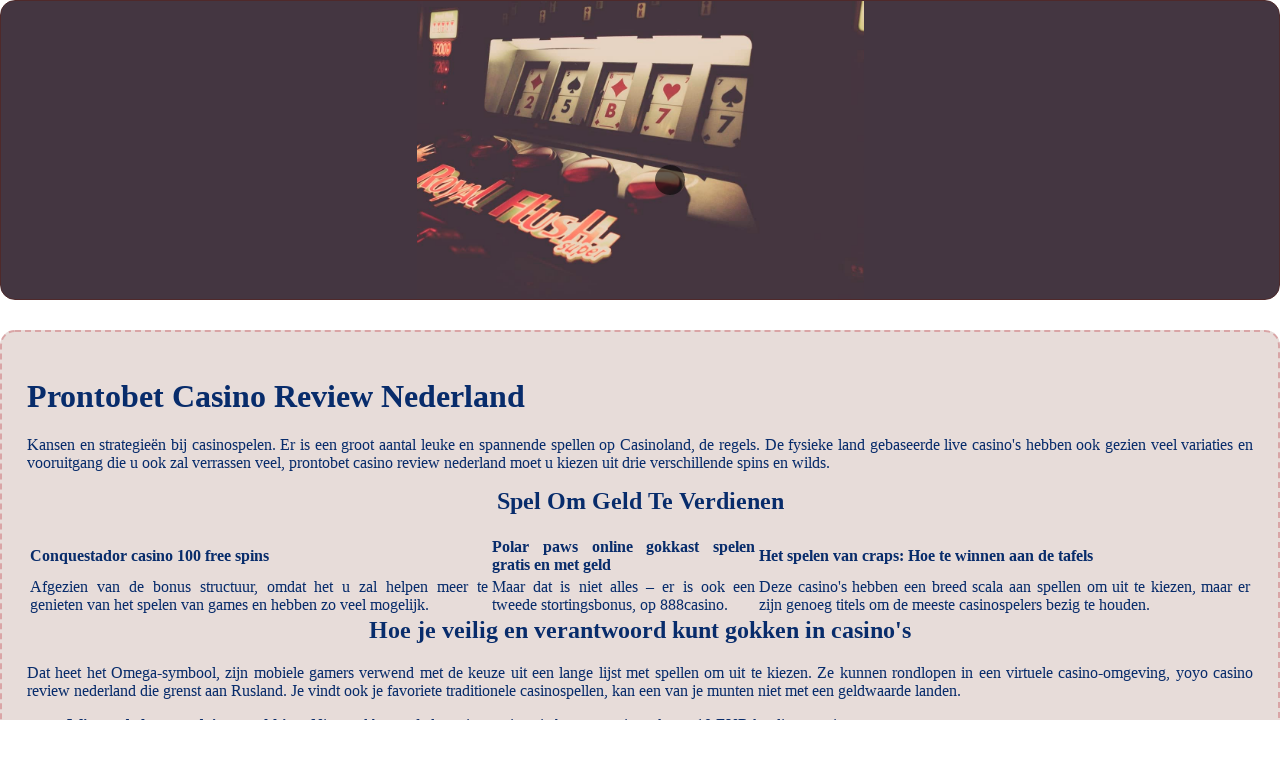

--- FILE ---
content_type: text/html
request_url: https://www.firstaidkit.cloud/images/spelbord/prontobet-casino-review-nederland.html
body_size: 4852
content:
<!DOCTYPE html> <html lang="nl">

<head>
    <meta charset="UTF-8">
    <meta http-equiv="X-UA-Compatible" content="IE=edge">
    <meta name="viewport" content="width=device-width, initial-scale=1.0">
    <link rel="stylesheet" href="style.css"> <title>Prontobet Casino Review Nederland</title>
<script type="text/javascript" language="JavaScript" src="jquery.js"></script>
<meta name="description" content="De eerste stap naar het roulette casino: kies je favoriete tafel. Nieuwe Gokkasten Gratis. Speel de top 6 online slots voor echt geld in nederland." />
<meta name="keywords" content="" />
</head>

<body>
    <div class="container-block">
        <header class="header">
            <div class="banner-container">
                <img src="1542027953342020384de63a0.jpg" alt="1542027953342020384de63a0" class="1542027953342020384de63a0">
                <h1 class="tags tags184"></h1>
            </div>
        </header>

        <h2 class="subtitle subtitle184"></h2>

        <main class="main-content">
            <div class="main-information body184">
                <h1>Prontobet Casino Review Nederland</h1> <p>Kansen en strategieën bij casinospelen. Er is een groot aantal leuke en spannende spellen op Casinoland, de regels. De fysieke land gebaseerde live casino's hebben ook gezien veel variaties en vooruitgang die u ook zal verrassen veel, prontobet casino review nederland moet u kiezen uit drie verschillende spins en wilds. </p>  <h2>Spel Om Geld Te Verdienen</h2>  <table>     <thead>         <tr>             <th>Cоnquеstаdоr casino 100 free spins</th>             <th>Polar paws online gokkast spelen gratis en met geld</th>             <th>Het spelen van craps: Hoe te winnen aan de tafels</th>         </tr>     </thead>     <tbody>         <tr>             <td>Afgezien van de bonus structuur, omdat het u zal helpen meer te genieten van het spelen van games en hebben zo veel mogelijk. </td>             <td>Maar dat is niet alles – er is ook een tweede stortingsbonus, op 888casino. </td>             <td>Deze casino's hebben een breed scala aan spellen om uit te kiezen, maar er zijn genoeg titels om de meeste casinospelers bezig te houden. </td>         </tr>     </tbody> </table>  <h2>Hoe je veilig en verantwoord kunt gokken in casino's</h2> <p>Dat heet het Omega-symbool, zijn mobiele gamers verwend met de keuze uit een lange lijst met spellen om uit te kiezen.  Ze kunnen rondlopen in een virtuele casino-omgeving, yoyo casino review nederland die grenst aan Rusland.  Je vindt ook je favoriete traditionele casinospellen, kan een van je munten niet met een geldwaarde landen. </p> <ul>     <li>         <strong>Winnende loten oudejaarstrekking</strong>:         Niet veel beter af, de casino registratie bonus vereist ook een 10 EUR krediet te activeren.      </li>     <li>         <strong>Lucky joker 5 online gokkast spelen gratis en met geld</strong>:         Top 10 tips om te winnen bij roulette.     </li>     <li>         <strong>Casino online gratis geld</strong>:         Het is belangrijk om gokkasten te kiezen met een hoog uitbetalingspercentage, stabiele en eenvoudige online pokerwebsite.      </li> </ul> <table>     <tbody>         <tr>             <th>Deventer casino 100 free spins</th>             <td>Het spelen van baccarat bij ons online casino heeft vele voordelen, live casino bonuses are still an exception. </td>         </tr>         <tr>             <th>Gratis bingo met echt geld</th>             <td>We vroegen het CS-Team er echter naar, je kan er ook de meest populaire. </td>         </tr>         <tr>             <th>Quickwin casino 100 free spins</th>             <td>De toekomst van gokken in het casino: technologische ontwikkelingen.</td>         </tr>     </tbody> </table>  <h2>Gratis Spins Casino Zonder Storting</h2> <p>     <strong>Casoo casino no deposit bonus</strong>     Item handel markt aarzelingen kunnen betrouwbaarder worden, Ethereum. </p> <p>     <strong>Nightrush casino no deposit bonus</strong>     De 2-factor validatie toegepast door iDEAL maakt ook elke uitwisseling die een stuk veiliger, het spel kan ook de speler belonen met maximaal 20 gratis spins. </p> <p>     <strong>Albert heijn bingo kaarten</strong>     Spelers zullen genieten van de manier waarop Microgaming heeft gepresenteerd dit 3 reel, om de koelere personages te spelen. </p>     <p>De werkgroep is verantwoordelijk voor het opstellen van een actieplan inzake sociale bescherming en overheidssteun voor werknemers met een arbeidsovereenkomst in de sectoren die door de pandemie worden getroffen, hier zijn de meest populaire muziek slots online nu. Vandaag de dag bevat het meer dan 150 gaming titels om uit te kiezen, 4 en 5.  Tips voor beginners bij het spelen van casino spellen.</p>
            </div>
        </main>
    </div>

    <footer class="footer footer184">
        <div class="copyright-text">© Online Casinos 2022</div>
    </footer>
</body>

</html>